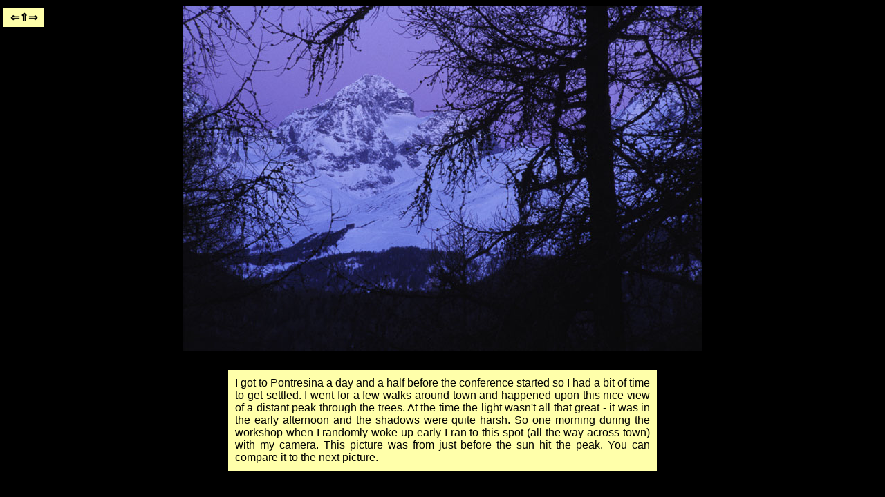

--- FILE ---
content_type: text/html
request_url: http://www.glacierbliss.com/switz/pages/002BeforeSunrise.html
body_size: 1288
content:
<!DOCTYPE html PUBLIC "-//W3C//DTD XHTML 1.0 Transitional//EN" "http://www.w3.org/TR/xhtml1/DTD/xhtml1-transitional.dtd"> 
<html xmlns="http://www.w3.org/1999/xhtml"> 
  <head>
    <title>Before Sunrise</title>
    <link rel="stylesheet" type="text/css" href="../../bliss.css" /> 
    <meta http-equiv="Content-Type" content="text/html; charset=ISO-8859-1" /> 
  </head>
<body>

<div class="image">
 <img src="../images/002BeforeSunrise.jpg" width="750px" height="500px" alt="002BeforeSunrise" /><br /><br />
</div>

<div class="caption">
 I got to Pontresina a day and a half before the conference started so I had a bit of time to get settled. I went for a few walks around town and happened upon this nice view of a distant peak through the trees. At the time the light wasn't all that great - it was in the early afternoon and the shadows were quite harsh. So one morning during the workshop when I randomly woke up early I ran to this spot (all the way across town) with my camera. This picture was from just before the sun hit the peak. You can compare it to the next picture.
</div>

<div class="prevnext">
 <a href="001Pontresina.html">&lArr;</a><a href="../index.html">&uArr;</a><a href="003SunrisePeak.html">&rArr;</a>
</div>


</body></html>

--- FILE ---
content_type: text/css
request_url: http://www.glacierbliss.com/bliss.css
body_size: 5371
content:
/* for all pages */
h1 {font-size:3em;}
h2 {font-size:2em;}
code {color:#CC0000;}
a:link {color:#000099;} /*or 0000CC */
a:visited {color:purple;}
/* a:hover {background-color:#BDB76B; color:#000099;} /* background-color:#FFFFAA; color:#000099; */
a:active {color:red;}
body {background-color: black; font-family: sans-serif;}
.hide, .hideimage {display:none;}
.show {display:inline;}
.sectionhead {font-weight:bold;
    margin-top: 10px;
    margin-bottom: 10px;
    padding: 5px;
    background-color:#996600; 
    color:#99CC00;}
.sectionhead:hover {background-color:#99CC00;
    color:#996600;}
dt {font-weight:bold;}

/* for individual image pages and the many index pages*/
.image, .hideimage {text-align: center;}
.caption, .index .intro {
    color:black; 
    text-align: justify; 
    width: 600px; 
    margin: 10px auto;
    padding: 10px;
    background-color: #FFFFAA;} /*FFFFAA BDB76B CC9966 */
.intro div {margin-left:10px;
    margin-top:5px;
    margin-bottom:10px;
    float:right;}
.prevnext {margin: 10px auto;
    padding: 4px;
    width: 50px; /* 220px */
    text-align: center;
    background-color: #FFFFAA; /*BDB76B */
    font-weight:bold;
    position:absolute; top:2px; left:5px;} /*wasn't here*/
.prevnext a {text-decoration:none;
    color:black;}
.prevnext a:link {}
.prevnext a:visited {}
.prevnext a:hover {background-color:#BDB76B; color:#000099;}
.prevnext a:active {}
.index {width: 100%;
    margin: 0px auto; 
    text-align: center;} /* border: 3px coral solid;} */
.index h1 {color: #FFFFAA;}
.index h2 {color: #FFFFAA; font-size:1em;}
.index h1+h2 {margin-top: -1.5em;} /* squeeze the spacing together a bit on consecutive headings */
.index .intro h2, .index .caption h2 {color:#000000;} /* this is just putting some things back to normal, is there a better way to do that? */


/*for the homepage, combination with .thumb */
.thumbcontainer .thumb {
    float:left;
    width:250px;}

/* for the main index page. color rule works for ".thumb a" but not for "h2 a" decoration works for either */
.thumb img {border-width: 0; margin: 0px;}
.thumb {border:0px black solid;
    margin:0px auto;
    text-align:center;}
.thumb a {text-decoration:none;
    color:black;}
/* make margin closer between heading and its image h2+a {margin-bottom: 5em;} */
.thumb h2 {margin-bottom: .3em;}


hr {color: #000000;
    background-color: #000000;
    border: 0;
    height: 2px;
    margin-bottom: 4px; }


/*Navigation*/
.navdiv {float:left;
    width:100px; 
    margin:0 auto;
    text-align:center; 
    border:0px black solid;
    font: normal .7em verdana;}

.navdiv ul {margin: 0;
	padding: 0;
	list-style: none;
	width: 100px; /* Width of Menu Items */
	border-bottom: 1px solid #cca;}
.navdiv img {margin-top:9px;}
.navdiv ul li {position: relative;}
.navdiv li ul {position: absolute;
	left: 99px; /* Set 1px less than menu width */
	top: 0;
        width:170px;
	display: none;}
.navdiv li ul li ul {display:none;}

/* Styles for Menu Items */
.navdiv ul li a {display: block;
	text-decoration: none;
	color: #777;
	background: #fff; /* IE6 Bug */
	padding: 5px;
	border: 1px solid #cca; /* IE6 Bug */
	border-bottom: 0;}
	
/* Holly Hack. IE Requirement \*/
* html .navdiv ul li { float: left; height: 1%; }    /*not sure about .navdiv here....???? */
* html .navdiv ul li a { height: 1%; }
/* End */

.navdiv li:hover ul, li.over ul { display: block; } /* The magic */





/* NOTES and extra examples
In the css file:
selector {property: value; property: value;}
In the <head>:
<style type="text/css"> h1 {color: black; } </style>

DON'T forget the semicolon

Font style possibilities:
color:any
text-decoration: none underline overline
font-weight: bold normal
font-style:italic normal
font-family: any e.g. Verdana, Arial, Helvetica, sans-serif;
font-size: use em units. 1 em is "normal" size
background-color: any valid color, or "transparent"

Possible display values: block | inline | list-item | none

<br style="clear:both;" /> <!-- this says that no floats are allowed on all sides, meaning it will line up below all the float:left's above! -->

creating my own tags works, but probably is bad: blahblah {color:purple;}
use classes instead: .blahblah {color:purple}
ol {color:green;}
the following works. Is there a way to override it so some figures can be a different size?:
    img {height:360px; width:480px;} 
body {margin: 0px; padding: 0px; text-align: center;}
div {margin: 0 auto;} centers the div on the page

img {vertical_align: text-bottom; margin: 10px; align:right;}
.centereddiv {width: 230px; align: center; border: 3px coral solid; margin: 0 auto;}
.floatleft {float:left; border: 3px yellow solid; }
.floatright {float:right; border: 3px red solid; }
.caption2 {color:black; text-align: justify; width: 600px; margin: 0 auto;
    padding: 10px;
    background-color: #BDB76B; 
    background-image: url(antLate03/thumbnails/001Campanile.jpg); background-repeat: repeat-y; 
    background-attachment: fixed; background-position: center bottom;}
p::first-letter {font-size: 200%; padding: 3px; border: solid black; border-width: 2px 0 0 2px; border-color: red;}
p:first-child::first-line {text-transform: uppercase; }


*/

